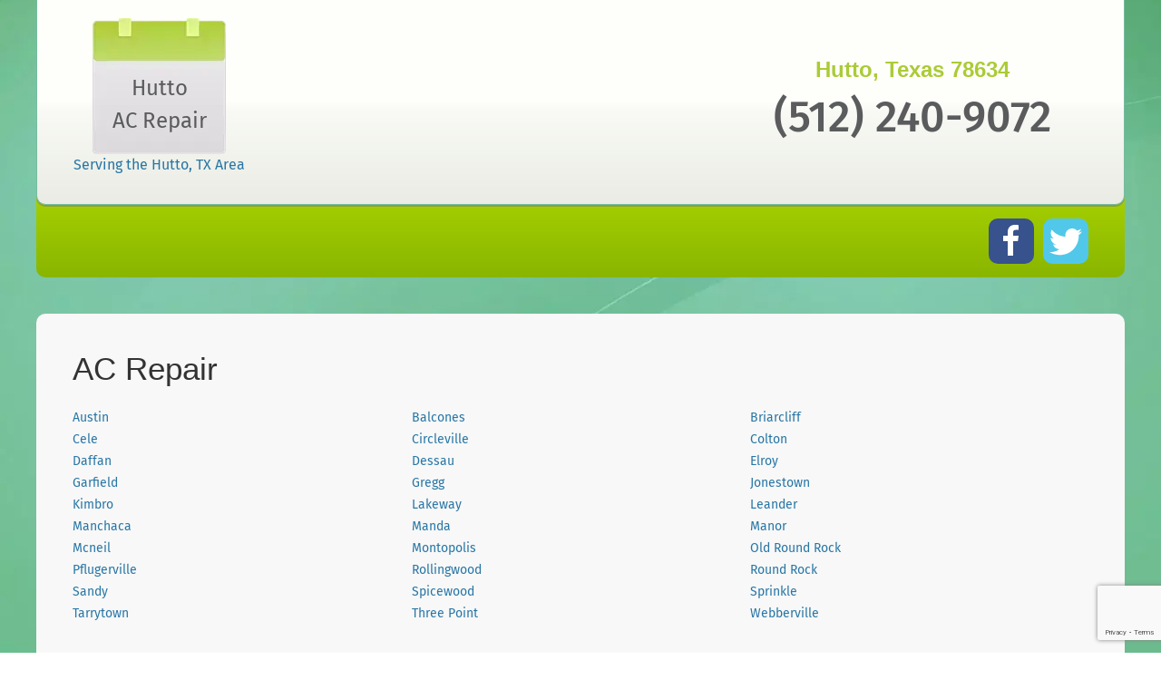

--- FILE ---
content_type: text/html; charset=utf-8
request_url: https://www.acrepairhutto.com/ac-repair
body_size: 5465
content:
<!DOCTYPE html><html lang=en-US><head><meta charset=utf-8 /><base href=https://www.acrepairhutto.com/ac-repair /><meta name=description content="Quality, affordable, fast AC repair in Hutto, TX. Call us at 512-240-9072 to schedule an appointment."/><title>AC Repair in Hutto, TX | Broken Air Conditioner | AC Went Out in Hutto, TX</title><link href=/favicon.ico rel="shortcut icon" type=image/vnd.microsoft.icon /><meta name=viewport content="width=device-width, initial-scale=1.0, maximum-scale=3.0, user-scalable=yes"/><meta name=HandheldFriendly content=true /><meta name=apple-mobile-web-app-capable content=YES /><link rel=apple-touch-icon sizes=180x180 href=/apple-touch-icon.png><link rel=icon type=image/png sizes=32x32 href=/favicon-32x32.png><link rel=icon type=image/png sizes=192x192 href=/android-chrome-192x192.png><link rel=icon type=image/png sizes=16x16 href=/favicon-16x16.png><link rel="shortcut icon" type=image/vnd.microsoft.icon href=/favicon.ico><link rel=manifest href=/site.webmanifest><link rel=mask-icon href=/safari-pinned-tab.svg color=#ffffff><meta name=msapplication-TileImage content=/mstile-144x144.png><meta name=msapplication-TileColor content=#ffffff><meta name=theme-color content=#ffffff><link rel=preconnect href=https://fonts.gstatic.com><link rel=preconnect href=https://www.googletagmanager.com><link rel=preconnect href=https://www.gstatic.com><link rel=preconnect href=https://www.google-analytics.com><style>@font-face{font-family:"Fira Sans";font-style:normal;font-weight:400;font-display:swap;src:local("Fira Sans Regular"),local("FiraSans-Regular"),url("https://fonts.gstatic.com/s/firasans/v9/va9E4kDNxMZdWfMOD5Vvl4jL.woff2") format("woff2");unicode-range:U+0000-00FF,U+0131,U+0152-0153,U+02BB-02BC,U+02C6,U+02DA,U+02DC,U+2000-206F,U+2074,U+20AC,U+2122,U+2191,U+2193,U+2212,U+2215,U+FEFF,U+FFFD}@font-face{font-family:"Fira Sans";font-style:normal;font-weight:500;font-display:swap;src:local("Fira Sans Medium"),local("FiraSans-Medium"),url("https://fonts.gstatic.com/s/firasans/v9/va9B4kDNxMZdWfMOD5VnZKveRhf6.woff2") format("woff2");unicode-range:U+0000-00FF,U+0131,U+0152-0153,U+02BB-02BC,U+02C6,U+02DA,U+02DC,U+2000-206F,U+2074,U+20AC,U+2122,U+2191,U+2193,U+2212,U+2215,U+FEFF,U+FFFD}@font-face{font-family:"Fira Sans";font-style:normal;font-weight:700;font-display:swap;src:local("Fira Sans Bold"),local("FiraSans-Bold"),url("https://fonts.gstatic.com/s/firasans/v9/va9B4kDNxMZdWfMOD5VnLK3eRhf6.woff2") format("woff2");unicode-range:U+0000-00FF,U+0131,U+0152-0153,U+02BB-02BC,U+02C6,U+02DA,U+02DC,U+2000-206F,U+2074,U+20AC,U+2122,U+2191,U+2193,U+2212,U+2215,U+FEFF,U+FFFD}#cities{padding:0}#geodirectory ul{list-style:none;clear:both;padding-bottom:40px;overflow:hidden}#geodirectory ul li{line-height:150%;width:32%;margin-right:1%;font-size:14px;display:inline-block}html{font-family:-apple-system,BlinkMacSystemFont,"Segoe UI",Roboto,"Helvetica Neue",Arial,"Noto Sans",sans-serif,"Apple Color Emoji","Segoe UI Emoji","Segoe UI Symbol","Noto Color Emoji";font-size:16px;font-weight:normal;line-height:1.5;-webkit-text-size-adjust:100%;background:#fff;color:#666}body{margin:0}a{color:#1e87f0;text-decoration:none;cursor:pointer}em{color:#f0506e}iframe,img,svg{vertical-align:middle}img{max-width:100%;height:auto;box-sizing:border-box}iframe{border:0}p,ul,ol{margin:0 0 20px 0}*+p,*+ul,*+ol{margin-top:20px}h1,h2,h3{margin:0 0 20px 0;font-family:-apple-system,BlinkMacSystemFont,"Segoe UI",Roboto,"Helvetica Neue",Arial,"Noto Sans",sans-serif,"Apple Color Emoji","Segoe UI Emoji","Segoe UI Symbol","Noto Color Emoji";font-weight:normal;color:#333;text-transform:none}*+h1,*+h2,*+h3{margin-top:40px}h1{font-size:2.23125rem;line-height:1.2}h2{font-size:1.7rem;line-height:1.3}h3{font-size:1.5rem;line-height:1.4}@media (min-width:960px){h1{font-size:2.625rem}h2{font-size:2rem}}ul,ol{padding-left:30px}.uk-button{margin:0;border:none;overflow:visible;font:inherit;color:inherit;text-transform:none;display:inline-block;box-sizing:border-box;padding:0 30px;vertical-align:middle;font-size:16px;line-height:40px;text-align:center;text-decoration:none}.uk-button:not(:disabled){cursor:pointer}.uk-button::-moz-focus-inner{border:0;padding:0}.uk-button:hover{text-decoration:none}.uk-button:focus{outline:none}.uk-button-default{background-color:#f8f8f8;color:#333}.uk-button-default:hover,.uk-button-default:focus{background-color:#ebebeb;color:#333}.uk-button-default:active,.uk-button-default.uk-active{background-color:#dfdfdf;color:#333}.uk-button-default:disabled,.uk-button-primary:disabled,.uk-button-secondary:disabled,.uk-button-danger:disabled{background-color:#f8f8f8;color:#999}.uk-card{position:relative;box-sizing:border-box}.uk-card-default{background:#f8f8f8;color:#666}.uk-container{box-sizing:content-box;max-width:1200px;margin-left:auto;margin-right:auto;padding-left:15px;padding-right:15px}@media (min-width:640px){.uk-container{padding-left:30px;padding-right:30px}}@media (min-width:960px){.uk-container{padding-left:40px;padding-right:40px}}.uk-container::before,.uk-container::after{content:"";display:table}.uk-container::after{clear:both}.uk-container>:last-child{margin-bottom:0}.uk-flex{display:flex}.uk-flex::before,.uk-flex::after,.uk-flex-inline::before,.uk-flex-inline::after{display:none}.uk-flex-center{justify-content:center}.uk-flex-right{justify-content:flex-end}@media (min-width:640px){.uk-flex-right\@s{justify-content:flex-end}}.uk-flex-middle{align-items:center}.uk-grid{display:flex;flex-wrap:wrap;margin:0;padding:0;list-style:none}.uk-grid>*{margin:0}.uk-grid>*>:last-child{margin-bottom:0}.uk-grid{margin-left:-30px}.uk-grid>*{padding-left:30px}@media (min-width:1200px){.uk-grid{margin-left:-40px}.uk-grid>*{padding-left:40px}}.uk-grid-collapse{margin-left:0}.uk-grid-collapse>*{padding-left:0}.uk-margin-small-left{margin-left:10px !important}.uk-margin-medium-top{margin-top:40px !important}.uk-padding{padding:30px}@media (min-width:1200px){.uk-padding{padding:40px}}.uk-padding-small{padding:15px}[class*='uk-position-center']{position:absolute !important}.uk-position-center{top:50%;left:50%;transform:translate(-50%,-50%);width:max-content;max-width:100%;box-sizing:border-box}.uk-position-fixed{position:fixed !important}.uk-text-large{font-size:1.5rem;line-height:1.5}.uk-text-center{text-align:center !important}[class*='uk-inline']{display:inline-block;position:relative;max-width:100%;vertical-align:middle;-webkit-backface-visibility:hidden}[class*='uk-width']{box-sizing:border-box;width:100%;max-width:100%}@media (min-width:640px){.uk-width-auto\@s{width:auto}.uk-width-expand\@s{flex:1;min-width:1px}}html{font-family:"Fira Sans";min-height:100vh}#header{background:#fefffb;background:-moz-linear-gradient(top,#fefffb 0%,#fefffb 50%,#f9faf5 54%,#eaece5 98%);background:-webkit-linear-gradient(top,#fefffb 0%,#fefffb 50%,#f9faf5 54%,#eaece5 98%);background:linear-gradient(to bottom,#fefffb 0%,#fefffb 50%,#f9faf5 54%,#eaece5 98%);filter:progid:DXImageTransform.Microsoft.gradient(startColorstr="#fefffb",endColorstr="#eaece5",GradientType=0);border-radius:0 0 10px 10px;border:.5px solid #76bba2;border-top:0;box-shadow:0 2px 0px rgba(113,113,113,.49);padding:20px 40px;z-index:100;position:relative}@media (max-width:320px){#header{padding:20px}}#header .uk-text-large{color:#5a5b5d}a{color:#2876a5;transition:.2s all}#header h3{color:#abcb36;font-weight:700;margin-bottom:0}.uk-text-largest{color:#5a5b5d;font-size:3em;font-weight:500}.social{background:#a5d000;background:-moz-linear-gradient(top,#a5d000 0%,#89b500 100%);background:-webkit-linear-gradient(top,#a5d000 0%,#89b500 100%);background:linear-gradient(to bottom,#a5d000 0%,#89b500 100%);filter:progid:DXImageTransform.Microsoft.gradient( startColorstr='#a5d000',endColorstr='#89b500',GradientType=0 );padding:25px 40px 15px;margin-top:-10px;z-index:200;border-radius:0 0 10px 10px;min-height:50px}.uk-card-default{border-radius:10px}h1{font-size:2.2em;font-weight:500}em{color:#3391c8}footer{color:white}button{cursor:pointer}.uk-card{overflow:hidden}.uk-button-primary{background-color:#0c6bca}.uk-position-fixed{position:fixed;z-index:-1}.uk-height-1-1{height:100%}.uk-object-position-center{object-position:center}.uk-object-fit-cover{object-fit:cover}</style> <script>function onUserInteract(callback){window.addEventListener('load',function(){if(window.pageYOffset!==0){callback()}});window.addEventListener('scroll',function(){callback()});document.addEventListener('DOMContentLoaded',function(){let b=document.getElementsByTagName('body')[0];b.addEventListener('mouseenter',function(){callback()});});}</script><link rel=preload href=/media/plg_jchoptimize/assets/gz/e684e057e98d7c845656c6b8f0a6d460.css as=style onload="this.onload=null;this.rel='stylesheet'"/><noscript><link rel=stylesheet href=/media/plg_jchoptimize/assets/gz/e684e057e98d7c845656c6b8f0a6d460.css /></noscript><script>(function(w){"use strict";if(!w.loadCSS){w.loadCSS=function(){};}
var rp=loadCSS.relpreload={};rp.support=(function(){var ret;try{ret=w.document.createElement("link").relList.supports("preload");}catch(e){ret=false;}
return function(){return ret;};})();rp.bindMediaToggle=function(link){var finalMedia=link.media||"all";function enableStylesheet(){if(link.addEventListener){link.removeEventListener("load",enableStylesheet);}else if(link.attachEvent){link.detachEvent("onload",enableStylesheet);}
link.setAttribute("onload",null);link.media=finalMedia;}
if(link.addEventListener){link.addEventListener("load",enableStylesheet);}else if(link.attachEvent){link.attachEvent("onload",enableStylesheet);}
setTimeout(function(){link.rel="stylesheet";link.media="only x";});setTimeout(enableStylesheet,3000);};rp.poly=function(){if(rp.support()){return;}
var links=w.document.getElementsByTagName("link");for(var i=0;i<links.length;i++){var link=links[i];if(link.rel==="preload"&&link.getAttribute("as")==="style"&&!link.getAttribute("data-loadcss")){link.setAttribute("data-loadcss",true);rp.bindMediaToggle(link);}}};if(!rp.support()){rp.poly();var run=w.setInterval(rp.poly,500);if(w.addEventListener){w.addEventListener("load",function(){rp.poly();w.clearInterval(run);});}else if(w.attachEvent){w.attachEvent("onload",function(){rp.poly();w.clearInterval(run);});}}
if(typeof exports!=="undefined"){exports.loadCSS=loadCSS;}
else{w.loadCSS=loadCSS;}}(typeof global!=="undefined"?global:this));</script><script>let loaded=false;onUserInteract(function(){var css_urls=["\/media\/plg_jchoptimize\/assets\/gz\/e684e057e98d7c845656c6b8f0a6d460.css"];if(!loaded){css_urls.forEach(function(url,index){let l=document.createElement('link');l.rel='stylesheet';l.href=url;let h=document.getElementsByTagName('head')[0];h.append(l);});loaded=true;}});</script><noscript><link rel=stylesheet href=/media/plg_jchoptimize/assets/gz/e684e057e98d7c845656c6b8f0a6d460.css /></noscript><script>onUserInteract(function(){let sections=document.getElementsByClassName('jch-reduced-dom-container');if(sections.length>0){for(let section of sections){let replaceObject={'<!--[start reduce dom]':'','[end reduce dom]-->':'','--//>':'-->'};let html=section.innerHTML.replace(/<!--\[start reduce dom\]|\[end reduce dom\]-->|--\/\/>/g,function(matched){return replaceObject[matched];});section.outerHTML=html;}
dispatchEvent(new Event('load'));}});</script><noscript><style>img.jch-lazyload,iframe.jch-lazyload{display:none}</style> </noscript> </head><body><div> <picture> <source srcset=/images/bg-xl.webp type=image/webp media="(min-width: 1331px)"> <source srcset=/images/bg-xl.jpg type=image/jpeg media="(min-width: 1331px)"> <source srcset=/images/bg-lg.webp type=image/webp media="(min-width: 1031px) and (max-width: 1330px)"> <source srcset=/images/bg-lg.jpg type=image/jpeg media="(min-width: 1031px) and (max-width: 1330px)"> <source srcset=/images/bg-md.webp type=image/webp media="(min-width: 769px) and (max-width: 1030px)"> <source srcset=/images/bg-md.jpg type=image/jpeg media="(min-width: 769px) and (max-width: 1030px)"> <source srcset=/images/bg-sm.webp type=image/webp media="(min-width: 651px) and (max-width: 768px)"> <source srcset=/images/bg-sm.jpg type=image/jpeg media="(min-width: 651px) and (max-width: 768px)"> <source srcset=/images/bg-xs.webp type=image/webp media="(max-width: 650px)"> <source srcset=/images/bg-xs.jpg type=image/jpeg media="(max-width: 650px)"> <img src=/images/bg-xl.jpg alt="background image" width=2000 height=1000 class="uk-width-1-1 uk-height-1-1 uk-position-fixed uk-object-fit-cover uk-object-position-center"> </picture> </div><noscript><iframe src="https://www.googletagmanager.com/ns.html?id=GTM-KWBKXCG" height=0 width=0 style=display:none;visibility:hidden></iframe></noscript><header><div><div><div><div class=uk-container><div id=header class=uk-padding><div data-uk-grid class="uk-grid uk-grid-collapse uk-text-center"><div class=uk-width-auto@s> <a href=/><div class=uk-inline> <picture> <source srcset="[data-uri] 1w" data-srcset=/images/same-day-ac-repair.webp type=image/webp> <source srcset="[data-uri] 1w" data-srcset=/images/same-day-ac-repair.png type=image/png> <img class=jch-lazyload src="[data-uri]" data-src=/images/same-day-ac-repair.png alt="Same Day AC Repair" width=147 height=150> </picture><div class="uk-position-center uk-padding-small uk-text-center"><div class="uk-text-large uk-margin-medium-top uk-text-large">Hutto<br>AC Repair</div></div></div><div class=uk-text-center>Serving the Hutto, TX Area</div></a> </div><div class="uk-width-expand@s uk-flex uk-flex-middle uk-flex-right@s uk-flex-center uk-text-center uk-padding"><div><h3 class=uk-text-medium>Hutto, Texas 78634</h3> <a href=tel:+15122409072 class=uk-text-largest>(512) 240-9072</a> </div></div></div></div></div><div class=uk-container><div class="social uk-flex uk-flex-right"> <a href=https://www.facebook.com/ target=_blank rel="nofollow noopener noreferrer" data-uk-icon=icon:facebook;ratio:2 title="Follow us on Facebook"></a> <a href=https://twitter.com/ target=_blank rel="nofollow noopener noreferrer" data-uk-icon=icon:twitter;ratio:2 class=uk-margin-small-left title="Follow us on Twitter"></a> </div></div></div></div></div></header><section id=main><article><div id=system-message-container> </div><div class="uk-container uk-margin-medium-top"><div class="uk-card uk-card-default uk-padding"><div id=geodirectory><h1>AC Repair</h1><ul id=cities> <li> <a href=/ac-repair/tx/austin title="
                Ac Repair in Austin"> Austin </a> </li> <li> <a href=/ac-repair/tx/balcones title="
                Ac Repair in Balcones"> Balcones </a> </li> <li> <a href=/ac-repair/tx/briarcliff title="
                Ac Repair in Briarcliff"> Briarcliff </a> </li> <li> <a href=/ac-repair/tx/cele title="
                Ac Repair in Cele"> Cele </a> </li> <li> <a href=/ac-repair/tx/circleville title="
                Ac Repair in Circleville"> Circleville </a> </li> <li> <a href=/ac-repair/tx/colton title="
                Ac Repair in Colton"> Colton </a> </li> <li> <a href=/ac-repair/tx/daffan title="
                Ac Repair in Daffan"> Daffan </a> </li> <li> <a href=/ac-repair/tx/dessau title="
                Ac Repair in Dessau"> Dessau </a> </li> <li> <a href=/ac-repair/tx/elroy title="
                Ac Repair in Elroy"> Elroy </a> </li> <li> <a href=/ac-repair/tx/garfield title="
                Ac Repair in Garfield"> Garfield </a> </li> <li> <a href=/ac-repair/tx/gregg title="
                Ac Repair in Gregg"> Gregg </a> </li> <li> <a href=/ac-repair/tx/jonestown title="
                Ac Repair in Jonestown"> Jonestown </a> </li> <li> <a href=/ac-repair/tx/kimbro title="
                Ac Repair in Kimbro"> Kimbro </a> </li> <li> <a href=/ac-repair/tx/lakeway title="
                Ac Repair in Lakeway"> Lakeway </a> </li> <li> <a href=/ac-repair/tx/leander title="
                Ac Repair in Leander"> Leander </a> </li> <li> <a href=/ac-repair/tx/manchaca title="
                Ac Repair in Manchaca"> Manchaca </a> </li> <li> <a href=/ac-repair/tx/manda title="
                Ac Repair in Manda"> Manda </a> </li> <li> <a href=/ac-repair/tx/manor title="
                Ac Repair in Manor"> Manor </a> </li> <li> <a href=/ac-repair/tx/mcneil title="
                Ac Repair in Mcneil"> Mcneil </a> </li> <li> <a href=/ac-repair/tx/montopolis title="
                Ac Repair in Montopolis"> Montopolis </a> </li> <li> <a href=/ac-repair/tx/old-round-rock title="
                Ac Repair in Old Round Rock"> Old Round Rock </a> </li> <li> <a href=/ac-repair/tx/pflugerville title="
                Ac Repair in Pflugerville"> Pflugerville </a> </li> <li> <a href=/ac-repair/tx/rollingwood title="
                Ac Repair in Rollingwood"> Rollingwood </a> </li> <li> <a href=/ac-repair/tx/round-rock title="
                Ac Repair in Round Rock"> Round Rock </a> </li> <li> <a href=/ac-repair/tx/sandy title="
                Ac Repair in Sandy"> Sandy </a> </li> <li> <a href=/ac-repair/tx/spicewood title="
                Ac Repair in Spicewood"> Spicewood </a> </li> <li> <a href=/ac-repair/tx/sprinkle title="
                Ac Repair in Sprinkle"> Sprinkle </a> </li> <li> <a href=/ac-repair/tx/tarrytown title="
                Ac Repair in Tarrytown"> Tarrytown </a> </li> <li> <a href=/ac-repair/tx/three-point title="
                Ac Repair in Three Point"> Three Point </a> </li> <li> <a href=/ac-repair/tx/webberville title="
                Ac Repair in Webberville"> Webberville </a> </li> </ul> </div><div class=pagination><p class=counter> </p> </div> </div> </div> </article> </section><footer><div><div class="uk-container uk-text-center uk-padding"><p><a href=/>AC Repair Hutto TX</a> | Hutto, TX 78634 | <a href=tel:+15122409072>(512) 240-9072</a></p><p>Copyright &copy; 2021 AC Repair Hutto TX. All Rights Reserved. | <a href=/privacy>Terms of Service and Privacy Policy</a> | <a href=/sitemap>Sitemap</a></p><p><a href=/ac-repair class="uk-button uk-button-default">AC Repair</a></p><div class=uk-text-center><a href=/ data-uk-totop data-uk-scroll title="Scroll to top" class="uk-button uk-button-default"></a></div></div></div></footer> <script src=/media/plg_jchoptimize/assets/gz/88286ba6ffca5c3342b627ea6764c9bb.js></script> <script src="https://www.google.com/recaptcha/api.js?render=6LdAw6gUAAAAABZW5ixel_mLWgxTWowAx6J4QeYP"></script> <script>jQuery(function($){initTooltips();$("body").on("subform-row-add",initTooltips);function initTooltips(event,container){container=container||document;$(container).find(".hasTooltip").tooltip({"html":true,"container":"body"});}});grecaptcha.ready(function(){grecaptcha.execute("6LdAw6gUAAAAABZW5ixel_mLWgxTWowAx6J4QeYP",{action:'homepage'});});</script> <script src=/media/plg_jchoptimize/assets/gz/5769b2d3180eff3952561d129848dc6d.js defer></script> <script defer src="https://static.cloudflareinsights.com/beacon.min.js/vcd15cbe7772f49c399c6a5babf22c1241717689176015" integrity="sha512-ZpsOmlRQV6y907TI0dKBHq9Md29nnaEIPlkf84rnaERnq6zvWvPUqr2ft8M1aS28oN72PdrCzSjY4U6VaAw1EQ==" data-cf-beacon='{"version":"2024.11.0","token":"9afad27017cf484da22c3a6e5b643c96","r":1,"server_timing":{"name":{"cfCacheStatus":true,"cfEdge":true,"cfExtPri":true,"cfL4":true,"cfOrigin":true,"cfSpeedBrain":true},"location_startswith":null}}' crossorigin="anonymous"></script>
</body> </html>

--- FILE ---
content_type: text/html; charset=utf-8
request_url: https://www.google.com/recaptcha/api2/anchor?ar=1&k=6LdAw6gUAAAAABZW5ixel_mLWgxTWowAx6J4QeYP&co=aHR0cHM6Ly93d3cuYWNyZXBhaXJodXR0by5jb206NDQz&hl=en&v=N67nZn4AqZkNcbeMu4prBgzg&size=invisible&anchor-ms=20000&execute-ms=30000&cb=rcs0qhin890
body_size: 48975
content:
<!DOCTYPE HTML><html dir="ltr" lang="en"><head><meta http-equiv="Content-Type" content="text/html; charset=UTF-8">
<meta http-equiv="X-UA-Compatible" content="IE=edge">
<title>reCAPTCHA</title>
<style type="text/css">
/* cyrillic-ext */
@font-face {
  font-family: 'Roboto';
  font-style: normal;
  font-weight: 400;
  font-stretch: 100%;
  src: url(//fonts.gstatic.com/s/roboto/v48/KFO7CnqEu92Fr1ME7kSn66aGLdTylUAMa3GUBHMdazTgWw.woff2) format('woff2');
  unicode-range: U+0460-052F, U+1C80-1C8A, U+20B4, U+2DE0-2DFF, U+A640-A69F, U+FE2E-FE2F;
}
/* cyrillic */
@font-face {
  font-family: 'Roboto';
  font-style: normal;
  font-weight: 400;
  font-stretch: 100%;
  src: url(//fonts.gstatic.com/s/roboto/v48/KFO7CnqEu92Fr1ME7kSn66aGLdTylUAMa3iUBHMdazTgWw.woff2) format('woff2');
  unicode-range: U+0301, U+0400-045F, U+0490-0491, U+04B0-04B1, U+2116;
}
/* greek-ext */
@font-face {
  font-family: 'Roboto';
  font-style: normal;
  font-weight: 400;
  font-stretch: 100%;
  src: url(//fonts.gstatic.com/s/roboto/v48/KFO7CnqEu92Fr1ME7kSn66aGLdTylUAMa3CUBHMdazTgWw.woff2) format('woff2');
  unicode-range: U+1F00-1FFF;
}
/* greek */
@font-face {
  font-family: 'Roboto';
  font-style: normal;
  font-weight: 400;
  font-stretch: 100%;
  src: url(//fonts.gstatic.com/s/roboto/v48/KFO7CnqEu92Fr1ME7kSn66aGLdTylUAMa3-UBHMdazTgWw.woff2) format('woff2');
  unicode-range: U+0370-0377, U+037A-037F, U+0384-038A, U+038C, U+038E-03A1, U+03A3-03FF;
}
/* math */
@font-face {
  font-family: 'Roboto';
  font-style: normal;
  font-weight: 400;
  font-stretch: 100%;
  src: url(//fonts.gstatic.com/s/roboto/v48/KFO7CnqEu92Fr1ME7kSn66aGLdTylUAMawCUBHMdazTgWw.woff2) format('woff2');
  unicode-range: U+0302-0303, U+0305, U+0307-0308, U+0310, U+0312, U+0315, U+031A, U+0326-0327, U+032C, U+032F-0330, U+0332-0333, U+0338, U+033A, U+0346, U+034D, U+0391-03A1, U+03A3-03A9, U+03B1-03C9, U+03D1, U+03D5-03D6, U+03F0-03F1, U+03F4-03F5, U+2016-2017, U+2034-2038, U+203C, U+2040, U+2043, U+2047, U+2050, U+2057, U+205F, U+2070-2071, U+2074-208E, U+2090-209C, U+20D0-20DC, U+20E1, U+20E5-20EF, U+2100-2112, U+2114-2115, U+2117-2121, U+2123-214F, U+2190, U+2192, U+2194-21AE, U+21B0-21E5, U+21F1-21F2, U+21F4-2211, U+2213-2214, U+2216-22FF, U+2308-230B, U+2310, U+2319, U+231C-2321, U+2336-237A, U+237C, U+2395, U+239B-23B7, U+23D0, U+23DC-23E1, U+2474-2475, U+25AF, U+25B3, U+25B7, U+25BD, U+25C1, U+25CA, U+25CC, U+25FB, U+266D-266F, U+27C0-27FF, U+2900-2AFF, U+2B0E-2B11, U+2B30-2B4C, U+2BFE, U+3030, U+FF5B, U+FF5D, U+1D400-1D7FF, U+1EE00-1EEFF;
}
/* symbols */
@font-face {
  font-family: 'Roboto';
  font-style: normal;
  font-weight: 400;
  font-stretch: 100%;
  src: url(//fonts.gstatic.com/s/roboto/v48/KFO7CnqEu92Fr1ME7kSn66aGLdTylUAMaxKUBHMdazTgWw.woff2) format('woff2');
  unicode-range: U+0001-000C, U+000E-001F, U+007F-009F, U+20DD-20E0, U+20E2-20E4, U+2150-218F, U+2190, U+2192, U+2194-2199, U+21AF, U+21E6-21F0, U+21F3, U+2218-2219, U+2299, U+22C4-22C6, U+2300-243F, U+2440-244A, U+2460-24FF, U+25A0-27BF, U+2800-28FF, U+2921-2922, U+2981, U+29BF, U+29EB, U+2B00-2BFF, U+4DC0-4DFF, U+FFF9-FFFB, U+10140-1018E, U+10190-1019C, U+101A0, U+101D0-101FD, U+102E0-102FB, U+10E60-10E7E, U+1D2C0-1D2D3, U+1D2E0-1D37F, U+1F000-1F0FF, U+1F100-1F1AD, U+1F1E6-1F1FF, U+1F30D-1F30F, U+1F315, U+1F31C, U+1F31E, U+1F320-1F32C, U+1F336, U+1F378, U+1F37D, U+1F382, U+1F393-1F39F, U+1F3A7-1F3A8, U+1F3AC-1F3AF, U+1F3C2, U+1F3C4-1F3C6, U+1F3CA-1F3CE, U+1F3D4-1F3E0, U+1F3ED, U+1F3F1-1F3F3, U+1F3F5-1F3F7, U+1F408, U+1F415, U+1F41F, U+1F426, U+1F43F, U+1F441-1F442, U+1F444, U+1F446-1F449, U+1F44C-1F44E, U+1F453, U+1F46A, U+1F47D, U+1F4A3, U+1F4B0, U+1F4B3, U+1F4B9, U+1F4BB, U+1F4BF, U+1F4C8-1F4CB, U+1F4D6, U+1F4DA, U+1F4DF, U+1F4E3-1F4E6, U+1F4EA-1F4ED, U+1F4F7, U+1F4F9-1F4FB, U+1F4FD-1F4FE, U+1F503, U+1F507-1F50B, U+1F50D, U+1F512-1F513, U+1F53E-1F54A, U+1F54F-1F5FA, U+1F610, U+1F650-1F67F, U+1F687, U+1F68D, U+1F691, U+1F694, U+1F698, U+1F6AD, U+1F6B2, U+1F6B9-1F6BA, U+1F6BC, U+1F6C6-1F6CF, U+1F6D3-1F6D7, U+1F6E0-1F6EA, U+1F6F0-1F6F3, U+1F6F7-1F6FC, U+1F700-1F7FF, U+1F800-1F80B, U+1F810-1F847, U+1F850-1F859, U+1F860-1F887, U+1F890-1F8AD, U+1F8B0-1F8BB, U+1F8C0-1F8C1, U+1F900-1F90B, U+1F93B, U+1F946, U+1F984, U+1F996, U+1F9E9, U+1FA00-1FA6F, U+1FA70-1FA7C, U+1FA80-1FA89, U+1FA8F-1FAC6, U+1FACE-1FADC, U+1FADF-1FAE9, U+1FAF0-1FAF8, U+1FB00-1FBFF;
}
/* vietnamese */
@font-face {
  font-family: 'Roboto';
  font-style: normal;
  font-weight: 400;
  font-stretch: 100%;
  src: url(//fonts.gstatic.com/s/roboto/v48/KFO7CnqEu92Fr1ME7kSn66aGLdTylUAMa3OUBHMdazTgWw.woff2) format('woff2');
  unicode-range: U+0102-0103, U+0110-0111, U+0128-0129, U+0168-0169, U+01A0-01A1, U+01AF-01B0, U+0300-0301, U+0303-0304, U+0308-0309, U+0323, U+0329, U+1EA0-1EF9, U+20AB;
}
/* latin-ext */
@font-face {
  font-family: 'Roboto';
  font-style: normal;
  font-weight: 400;
  font-stretch: 100%;
  src: url(//fonts.gstatic.com/s/roboto/v48/KFO7CnqEu92Fr1ME7kSn66aGLdTylUAMa3KUBHMdazTgWw.woff2) format('woff2');
  unicode-range: U+0100-02BA, U+02BD-02C5, U+02C7-02CC, U+02CE-02D7, U+02DD-02FF, U+0304, U+0308, U+0329, U+1D00-1DBF, U+1E00-1E9F, U+1EF2-1EFF, U+2020, U+20A0-20AB, U+20AD-20C0, U+2113, U+2C60-2C7F, U+A720-A7FF;
}
/* latin */
@font-face {
  font-family: 'Roboto';
  font-style: normal;
  font-weight: 400;
  font-stretch: 100%;
  src: url(//fonts.gstatic.com/s/roboto/v48/KFO7CnqEu92Fr1ME7kSn66aGLdTylUAMa3yUBHMdazQ.woff2) format('woff2');
  unicode-range: U+0000-00FF, U+0131, U+0152-0153, U+02BB-02BC, U+02C6, U+02DA, U+02DC, U+0304, U+0308, U+0329, U+2000-206F, U+20AC, U+2122, U+2191, U+2193, U+2212, U+2215, U+FEFF, U+FFFD;
}
/* cyrillic-ext */
@font-face {
  font-family: 'Roboto';
  font-style: normal;
  font-weight: 500;
  font-stretch: 100%;
  src: url(//fonts.gstatic.com/s/roboto/v48/KFO7CnqEu92Fr1ME7kSn66aGLdTylUAMa3GUBHMdazTgWw.woff2) format('woff2');
  unicode-range: U+0460-052F, U+1C80-1C8A, U+20B4, U+2DE0-2DFF, U+A640-A69F, U+FE2E-FE2F;
}
/* cyrillic */
@font-face {
  font-family: 'Roboto';
  font-style: normal;
  font-weight: 500;
  font-stretch: 100%;
  src: url(//fonts.gstatic.com/s/roboto/v48/KFO7CnqEu92Fr1ME7kSn66aGLdTylUAMa3iUBHMdazTgWw.woff2) format('woff2');
  unicode-range: U+0301, U+0400-045F, U+0490-0491, U+04B0-04B1, U+2116;
}
/* greek-ext */
@font-face {
  font-family: 'Roboto';
  font-style: normal;
  font-weight: 500;
  font-stretch: 100%;
  src: url(//fonts.gstatic.com/s/roboto/v48/KFO7CnqEu92Fr1ME7kSn66aGLdTylUAMa3CUBHMdazTgWw.woff2) format('woff2');
  unicode-range: U+1F00-1FFF;
}
/* greek */
@font-face {
  font-family: 'Roboto';
  font-style: normal;
  font-weight: 500;
  font-stretch: 100%;
  src: url(//fonts.gstatic.com/s/roboto/v48/KFO7CnqEu92Fr1ME7kSn66aGLdTylUAMa3-UBHMdazTgWw.woff2) format('woff2');
  unicode-range: U+0370-0377, U+037A-037F, U+0384-038A, U+038C, U+038E-03A1, U+03A3-03FF;
}
/* math */
@font-face {
  font-family: 'Roboto';
  font-style: normal;
  font-weight: 500;
  font-stretch: 100%;
  src: url(//fonts.gstatic.com/s/roboto/v48/KFO7CnqEu92Fr1ME7kSn66aGLdTylUAMawCUBHMdazTgWw.woff2) format('woff2');
  unicode-range: U+0302-0303, U+0305, U+0307-0308, U+0310, U+0312, U+0315, U+031A, U+0326-0327, U+032C, U+032F-0330, U+0332-0333, U+0338, U+033A, U+0346, U+034D, U+0391-03A1, U+03A3-03A9, U+03B1-03C9, U+03D1, U+03D5-03D6, U+03F0-03F1, U+03F4-03F5, U+2016-2017, U+2034-2038, U+203C, U+2040, U+2043, U+2047, U+2050, U+2057, U+205F, U+2070-2071, U+2074-208E, U+2090-209C, U+20D0-20DC, U+20E1, U+20E5-20EF, U+2100-2112, U+2114-2115, U+2117-2121, U+2123-214F, U+2190, U+2192, U+2194-21AE, U+21B0-21E5, U+21F1-21F2, U+21F4-2211, U+2213-2214, U+2216-22FF, U+2308-230B, U+2310, U+2319, U+231C-2321, U+2336-237A, U+237C, U+2395, U+239B-23B7, U+23D0, U+23DC-23E1, U+2474-2475, U+25AF, U+25B3, U+25B7, U+25BD, U+25C1, U+25CA, U+25CC, U+25FB, U+266D-266F, U+27C0-27FF, U+2900-2AFF, U+2B0E-2B11, U+2B30-2B4C, U+2BFE, U+3030, U+FF5B, U+FF5D, U+1D400-1D7FF, U+1EE00-1EEFF;
}
/* symbols */
@font-face {
  font-family: 'Roboto';
  font-style: normal;
  font-weight: 500;
  font-stretch: 100%;
  src: url(//fonts.gstatic.com/s/roboto/v48/KFO7CnqEu92Fr1ME7kSn66aGLdTylUAMaxKUBHMdazTgWw.woff2) format('woff2');
  unicode-range: U+0001-000C, U+000E-001F, U+007F-009F, U+20DD-20E0, U+20E2-20E4, U+2150-218F, U+2190, U+2192, U+2194-2199, U+21AF, U+21E6-21F0, U+21F3, U+2218-2219, U+2299, U+22C4-22C6, U+2300-243F, U+2440-244A, U+2460-24FF, U+25A0-27BF, U+2800-28FF, U+2921-2922, U+2981, U+29BF, U+29EB, U+2B00-2BFF, U+4DC0-4DFF, U+FFF9-FFFB, U+10140-1018E, U+10190-1019C, U+101A0, U+101D0-101FD, U+102E0-102FB, U+10E60-10E7E, U+1D2C0-1D2D3, U+1D2E0-1D37F, U+1F000-1F0FF, U+1F100-1F1AD, U+1F1E6-1F1FF, U+1F30D-1F30F, U+1F315, U+1F31C, U+1F31E, U+1F320-1F32C, U+1F336, U+1F378, U+1F37D, U+1F382, U+1F393-1F39F, U+1F3A7-1F3A8, U+1F3AC-1F3AF, U+1F3C2, U+1F3C4-1F3C6, U+1F3CA-1F3CE, U+1F3D4-1F3E0, U+1F3ED, U+1F3F1-1F3F3, U+1F3F5-1F3F7, U+1F408, U+1F415, U+1F41F, U+1F426, U+1F43F, U+1F441-1F442, U+1F444, U+1F446-1F449, U+1F44C-1F44E, U+1F453, U+1F46A, U+1F47D, U+1F4A3, U+1F4B0, U+1F4B3, U+1F4B9, U+1F4BB, U+1F4BF, U+1F4C8-1F4CB, U+1F4D6, U+1F4DA, U+1F4DF, U+1F4E3-1F4E6, U+1F4EA-1F4ED, U+1F4F7, U+1F4F9-1F4FB, U+1F4FD-1F4FE, U+1F503, U+1F507-1F50B, U+1F50D, U+1F512-1F513, U+1F53E-1F54A, U+1F54F-1F5FA, U+1F610, U+1F650-1F67F, U+1F687, U+1F68D, U+1F691, U+1F694, U+1F698, U+1F6AD, U+1F6B2, U+1F6B9-1F6BA, U+1F6BC, U+1F6C6-1F6CF, U+1F6D3-1F6D7, U+1F6E0-1F6EA, U+1F6F0-1F6F3, U+1F6F7-1F6FC, U+1F700-1F7FF, U+1F800-1F80B, U+1F810-1F847, U+1F850-1F859, U+1F860-1F887, U+1F890-1F8AD, U+1F8B0-1F8BB, U+1F8C0-1F8C1, U+1F900-1F90B, U+1F93B, U+1F946, U+1F984, U+1F996, U+1F9E9, U+1FA00-1FA6F, U+1FA70-1FA7C, U+1FA80-1FA89, U+1FA8F-1FAC6, U+1FACE-1FADC, U+1FADF-1FAE9, U+1FAF0-1FAF8, U+1FB00-1FBFF;
}
/* vietnamese */
@font-face {
  font-family: 'Roboto';
  font-style: normal;
  font-weight: 500;
  font-stretch: 100%;
  src: url(//fonts.gstatic.com/s/roboto/v48/KFO7CnqEu92Fr1ME7kSn66aGLdTylUAMa3OUBHMdazTgWw.woff2) format('woff2');
  unicode-range: U+0102-0103, U+0110-0111, U+0128-0129, U+0168-0169, U+01A0-01A1, U+01AF-01B0, U+0300-0301, U+0303-0304, U+0308-0309, U+0323, U+0329, U+1EA0-1EF9, U+20AB;
}
/* latin-ext */
@font-face {
  font-family: 'Roboto';
  font-style: normal;
  font-weight: 500;
  font-stretch: 100%;
  src: url(//fonts.gstatic.com/s/roboto/v48/KFO7CnqEu92Fr1ME7kSn66aGLdTylUAMa3KUBHMdazTgWw.woff2) format('woff2');
  unicode-range: U+0100-02BA, U+02BD-02C5, U+02C7-02CC, U+02CE-02D7, U+02DD-02FF, U+0304, U+0308, U+0329, U+1D00-1DBF, U+1E00-1E9F, U+1EF2-1EFF, U+2020, U+20A0-20AB, U+20AD-20C0, U+2113, U+2C60-2C7F, U+A720-A7FF;
}
/* latin */
@font-face {
  font-family: 'Roboto';
  font-style: normal;
  font-weight: 500;
  font-stretch: 100%;
  src: url(//fonts.gstatic.com/s/roboto/v48/KFO7CnqEu92Fr1ME7kSn66aGLdTylUAMa3yUBHMdazQ.woff2) format('woff2');
  unicode-range: U+0000-00FF, U+0131, U+0152-0153, U+02BB-02BC, U+02C6, U+02DA, U+02DC, U+0304, U+0308, U+0329, U+2000-206F, U+20AC, U+2122, U+2191, U+2193, U+2212, U+2215, U+FEFF, U+FFFD;
}
/* cyrillic-ext */
@font-face {
  font-family: 'Roboto';
  font-style: normal;
  font-weight: 900;
  font-stretch: 100%;
  src: url(//fonts.gstatic.com/s/roboto/v48/KFO7CnqEu92Fr1ME7kSn66aGLdTylUAMa3GUBHMdazTgWw.woff2) format('woff2');
  unicode-range: U+0460-052F, U+1C80-1C8A, U+20B4, U+2DE0-2DFF, U+A640-A69F, U+FE2E-FE2F;
}
/* cyrillic */
@font-face {
  font-family: 'Roboto';
  font-style: normal;
  font-weight: 900;
  font-stretch: 100%;
  src: url(//fonts.gstatic.com/s/roboto/v48/KFO7CnqEu92Fr1ME7kSn66aGLdTylUAMa3iUBHMdazTgWw.woff2) format('woff2');
  unicode-range: U+0301, U+0400-045F, U+0490-0491, U+04B0-04B1, U+2116;
}
/* greek-ext */
@font-face {
  font-family: 'Roboto';
  font-style: normal;
  font-weight: 900;
  font-stretch: 100%;
  src: url(//fonts.gstatic.com/s/roboto/v48/KFO7CnqEu92Fr1ME7kSn66aGLdTylUAMa3CUBHMdazTgWw.woff2) format('woff2');
  unicode-range: U+1F00-1FFF;
}
/* greek */
@font-face {
  font-family: 'Roboto';
  font-style: normal;
  font-weight: 900;
  font-stretch: 100%;
  src: url(//fonts.gstatic.com/s/roboto/v48/KFO7CnqEu92Fr1ME7kSn66aGLdTylUAMa3-UBHMdazTgWw.woff2) format('woff2');
  unicode-range: U+0370-0377, U+037A-037F, U+0384-038A, U+038C, U+038E-03A1, U+03A3-03FF;
}
/* math */
@font-face {
  font-family: 'Roboto';
  font-style: normal;
  font-weight: 900;
  font-stretch: 100%;
  src: url(//fonts.gstatic.com/s/roboto/v48/KFO7CnqEu92Fr1ME7kSn66aGLdTylUAMawCUBHMdazTgWw.woff2) format('woff2');
  unicode-range: U+0302-0303, U+0305, U+0307-0308, U+0310, U+0312, U+0315, U+031A, U+0326-0327, U+032C, U+032F-0330, U+0332-0333, U+0338, U+033A, U+0346, U+034D, U+0391-03A1, U+03A3-03A9, U+03B1-03C9, U+03D1, U+03D5-03D6, U+03F0-03F1, U+03F4-03F5, U+2016-2017, U+2034-2038, U+203C, U+2040, U+2043, U+2047, U+2050, U+2057, U+205F, U+2070-2071, U+2074-208E, U+2090-209C, U+20D0-20DC, U+20E1, U+20E5-20EF, U+2100-2112, U+2114-2115, U+2117-2121, U+2123-214F, U+2190, U+2192, U+2194-21AE, U+21B0-21E5, U+21F1-21F2, U+21F4-2211, U+2213-2214, U+2216-22FF, U+2308-230B, U+2310, U+2319, U+231C-2321, U+2336-237A, U+237C, U+2395, U+239B-23B7, U+23D0, U+23DC-23E1, U+2474-2475, U+25AF, U+25B3, U+25B7, U+25BD, U+25C1, U+25CA, U+25CC, U+25FB, U+266D-266F, U+27C0-27FF, U+2900-2AFF, U+2B0E-2B11, U+2B30-2B4C, U+2BFE, U+3030, U+FF5B, U+FF5D, U+1D400-1D7FF, U+1EE00-1EEFF;
}
/* symbols */
@font-face {
  font-family: 'Roboto';
  font-style: normal;
  font-weight: 900;
  font-stretch: 100%;
  src: url(//fonts.gstatic.com/s/roboto/v48/KFO7CnqEu92Fr1ME7kSn66aGLdTylUAMaxKUBHMdazTgWw.woff2) format('woff2');
  unicode-range: U+0001-000C, U+000E-001F, U+007F-009F, U+20DD-20E0, U+20E2-20E4, U+2150-218F, U+2190, U+2192, U+2194-2199, U+21AF, U+21E6-21F0, U+21F3, U+2218-2219, U+2299, U+22C4-22C6, U+2300-243F, U+2440-244A, U+2460-24FF, U+25A0-27BF, U+2800-28FF, U+2921-2922, U+2981, U+29BF, U+29EB, U+2B00-2BFF, U+4DC0-4DFF, U+FFF9-FFFB, U+10140-1018E, U+10190-1019C, U+101A0, U+101D0-101FD, U+102E0-102FB, U+10E60-10E7E, U+1D2C0-1D2D3, U+1D2E0-1D37F, U+1F000-1F0FF, U+1F100-1F1AD, U+1F1E6-1F1FF, U+1F30D-1F30F, U+1F315, U+1F31C, U+1F31E, U+1F320-1F32C, U+1F336, U+1F378, U+1F37D, U+1F382, U+1F393-1F39F, U+1F3A7-1F3A8, U+1F3AC-1F3AF, U+1F3C2, U+1F3C4-1F3C6, U+1F3CA-1F3CE, U+1F3D4-1F3E0, U+1F3ED, U+1F3F1-1F3F3, U+1F3F5-1F3F7, U+1F408, U+1F415, U+1F41F, U+1F426, U+1F43F, U+1F441-1F442, U+1F444, U+1F446-1F449, U+1F44C-1F44E, U+1F453, U+1F46A, U+1F47D, U+1F4A3, U+1F4B0, U+1F4B3, U+1F4B9, U+1F4BB, U+1F4BF, U+1F4C8-1F4CB, U+1F4D6, U+1F4DA, U+1F4DF, U+1F4E3-1F4E6, U+1F4EA-1F4ED, U+1F4F7, U+1F4F9-1F4FB, U+1F4FD-1F4FE, U+1F503, U+1F507-1F50B, U+1F50D, U+1F512-1F513, U+1F53E-1F54A, U+1F54F-1F5FA, U+1F610, U+1F650-1F67F, U+1F687, U+1F68D, U+1F691, U+1F694, U+1F698, U+1F6AD, U+1F6B2, U+1F6B9-1F6BA, U+1F6BC, U+1F6C6-1F6CF, U+1F6D3-1F6D7, U+1F6E0-1F6EA, U+1F6F0-1F6F3, U+1F6F7-1F6FC, U+1F700-1F7FF, U+1F800-1F80B, U+1F810-1F847, U+1F850-1F859, U+1F860-1F887, U+1F890-1F8AD, U+1F8B0-1F8BB, U+1F8C0-1F8C1, U+1F900-1F90B, U+1F93B, U+1F946, U+1F984, U+1F996, U+1F9E9, U+1FA00-1FA6F, U+1FA70-1FA7C, U+1FA80-1FA89, U+1FA8F-1FAC6, U+1FACE-1FADC, U+1FADF-1FAE9, U+1FAF0-1FAF8, U+1FB00-1FBFF;
}
/* vietnamese */
@font-face {
  font-family: 'Roboto';
  font-style: normal;
  font-weight: 900;
  font-stretch: 100%;
  src: url(//fonts.gstatic.com/s/roboto/v48/KFO7CnqEu92Fr1ME7kSn66aGLdTylUAMa3OUBHMdazTgWw.woff2) format('woff2');
  unicode-range: U+0102-0103, U+0110-0111, U+0128-0129, U+0168-0169, U+01A0-01A1, U+01AF-01B0, U+0300-0301, U+0303-0304, U+0308-0309, U+0323, U+0329, U+1EA0-1EF9, U+20AB;
}
/* latin-ext */
@font-face {
  font-family: 'Roboto';
  font-style: normal;
  font-weight: 900;
  font-stretch: 100%;
  src: url(//fonts.gstatic.com/s/roboto/v48/KFO7CnqEu92Fr1ME7kSn66aGLdTylUAMa3KUBHMdazTgWw.woff2) format('woff2');
  unicode-range: U+0100-02BA, U+02BD-02C5, U+02C7-02CC, U+02CE-02D7, U+02DD-02FF, U+0304, U+0308, U+0329, U+1D00-1DBF, U+1E00-1E9F, U+1EF2-1EFF, U+2020, U+20A0-20AB, U+20AD-20C0, U+2113, U+2C60-2C7F, U+A720-A7FF;
}
/* latin */
@font-face {
  font-family: 'Roboto';
  font-style: normal;
  font-weight: 900;
  font-stretch: 100%;
  src: url(//fonts.gstatic.com/s/roboto/v48/KFO7CnqEu92Fr1ME7kSn66aGLdTylUAMa3yUBHMdazQ.woff2) format('woff2');
  unicode-range: U+0000-00FF, U+0131, U+0152-0153, U+02BB-02BC, U+02C6, U+02DA, U+02DC, U+0304, U+0308, U+0329, U+2000-206F, U+20AC, U+2122, U+2191, U+2193, U+2212, U+2215, U+FEFF, U+FFFD;
}

</style>
<link rel="stylesheet" type="text/css" href="https://www.gstatic.com/recaptcha/releases/N67nZn4AqZkNcbeMu4prBgzg/styles__ltr.css">
<script nonce="IaFZ0yzHspq9JoYlGMm85Q" type="text/javascript">window['__recaptcha_api'] = 'https://www.google.com/recaptcha/api2/';</script>
<script type="text/javascript" src="https://www.gstatic.com/recaptcha/releases/N67nZn4AqZkNcbeMu4prBgzg/recaptcha__en.js" nonce="IaFZ0yzHspq9JoYlGMm85Q">
      
    </script></head>
<body><div id="rc-anchor-alert" class="rc-anchor-alert"></div>
<input type="hidden" id="recaptcha-token" value="[base64]">
<script type="text/javascript" nonce="IaFZ0yzHspq9JoYlGMm85Q">
      recaptcha.anchor.Main.init("[\x22ainput\x22,[\x22bgdata\x22,\x22\x22,\[base64]/[base64]/[base64]/ZyhXLGgpOnEoW04sMjEsbF0sVywwKSxoKSxmYWxzZSxmYWxzZSl9Y2F0Y2goayl7RygzNTgsVyk/[base64]/[base64]/[base64]/[base64]/[base64]/[base64]/[base64]/bmV3IEJbT10oRFswXSk6dz09Mj9uZXcgQltPXShEWzBdLERbMV0pOnc9PTM/bmV3IEJbT10oRFswXSxEWzFdLERbMl0pOnc9PTQ/[base64]/[base64]/[base64]/[base64]/[base64]\\u003d\x22,\[base64]\x22,\x22wpQrX2jClcO2wqbCp8OEb8O9dFXDnxN+wpsAw5JDATrCn8KjOsOsw4UmX8Ooc0PCpsOWwr7CgAAkw7x5fcKHwqpJZsKad2R6w6A4wpPCg8OzwoNuwqIaw5UDcV7CosKawrfCncOpwo4dDMO+w7bDrnI5wpvDicOowrLDlHEUFcKCwq82EDFtIcOCw4/Do8KiwqxOaixow4UUw6HCgw/CvSVgccOPw73CpQbCsMKFecO6XMOjwpFCwpBLAzEKw6TCnnXCgsOeLsObw6Nuw4NXMcO2wrxwwoXDvjhSOBgSSkt8w5NxR8Kww5dlw7rDoMOqw6Qnw6DDpmrCh8KAwpnDhRzDhjUzw4k6MnXDkVJcw6fDjnfCnB/[base64]/AwpVe8OZw5/Ck8OhEcKZJj/CgMKtP8KcwpjDqMOrw5YZw6bDmMOmwq5MEjobwqPDgsO3YGLDq8OsYcOHwqEkZcORTUNaWyjDi8KXVcKQwrfCrcOUfn/Csg3Di3nCkTxsT8OpM8OfwpzDscOPwrFOwql4eGhRJsOawp0/PcO/[base64]/DmsKRwq/ClsOlHxwEw4IzXMKfesKuXsKaZMOYWznCpychwq3DnMOkwpjCukZWc8KnXUw1RsOFw5l9woJ2OXrDiwRSw45rw4PCtMKqw6kGMMOkwr/Ch8OJEH/CscKHw4AMw4xtw5IAMMKiw4lzw5NAGh3DqzfCj8KLw7UGw7omw43Cv8KxO8KLawTDpsOSI8OfPWrCscKMEADDhURAbS7Dkh/Dq2QQX8OVNMKSwr3DosKwZcKqwqoMw5EeQkoSwpUxw77CqMO1csKJw4ImwqYWPMKDwrXCicK2w64nO8K3w4lHwrvCvETCgsOZw67Cu8KKw653HsOZccKCwq7DnzXCpcOhwoMWCAU2Y0bCj8KrZlEpcMKYeVPDjMOZwqHDgy89w6XCkHPCvGXCtiFQIMKUwqHCm090w4/CnjRqwoHClFnCuMKyP2hmwozCjMKzw5PDo0bCqsO7NsO4QSwxDwFcQ8OOwrTDjV5vezXDn8O8wrvDlMKHS8KJw4xuNQ/[base64]/[base64]/Dp1zCjFwjwrfCrsK7XMOgRMOXCMOtQ8Kad8KHTMOGfikHQsK6BFo1TlYqwqxnBcO6w5bCv8K8wq3CnlfDuA/DscOqb8KdbHNMwqs/CHZWLMKLw5spF8O6wpPCncOBMh0PfcKWwrrDuVYswqfCoCvDpHE0w5U0EGEvwp7DhnNJIz/CmQEwwrDCkTDDkGA3w7A1J8O9w4TCuBfDp8KpwpcqwpzDt1h5woVIXsO/W8KvX8KJci7DjAl6KV4eMcOmA2wewqzChwXDuMK3w4HDscK3ZRUKw515wrxSI19WwrHDrg3DscKxaVbDrSvCkWrChsOAHlYjNn0cwojCr8OQNMKjwpTDisKDIcKOQMOFWTnCgMOCOH3Cn8OiOyFBw7sCQwQRw61Cwr8nI8O/wrs7w6TCssO8wrYVHmnCqn5QO1vDkGDDjsKIw6TDjMOKA8OAwrrDh0dlw6RhfcKEw7FIcVfCqMK9c8KAwo8Nwqh2eV4bF8O2w6PDgMOxVcKVD8O/w7nCmzYCw4fCusKXG8KdBQfDt1Ugwo7DoMKBwpLDncKIw7FCJ8Ofw7o3FcKSMW4wwo/DoQ8uamUMExPDvWLDpTBkWjnCmMOHw5VDWMKOCzxkw55sccOAwqFUw4rCrhU0Q8O3wodJWsKTwrQlbkdBw6o/wq4wwqzDncKOw5/DtVpaw7Itw6HDqjoZdMO7woxVXMKdAWTCkxjDlW4rUcK6RVHCuwJGDMKfHMKvw7vDswTDmnUvwq8qwrx1w5VGw7TDoMOSw7vDusKRbD3DmQgVcU15MjYLwrpAwoECwrdWw7lvLDjClCbCgMK0wo8Vw4tsw6nCtmAmw6TCgA/[base64]/[base64]/wpHDtsO7TF7DsEDCtMOpw7zDr8Kgwpw+ExnChD4VHBjCk8KkAWnCu2zCgMODwp3CoVZ5VStmw4bDjWTChTBrb0x0w7zDmBNtdQB+GsKhScOPQivDn8KdSsOLw649akRZwq/[base64]/d8KKw4HCngXCpcKKEcOWNnfDpcK/XcOjFMKbw74NwprCisOsBA46bcKZb0QuwpB7w7RqBHU5TMKhfRlLBcKUGxrCp1XCq8Oxwqlww7/[base64]/Dn17DjR9PRMOySQTDhMKwdMKZwr5bwqXCpxjClMKmw4BHw4BmwrzCq2V5D8KWRG8owppew544woXCpg0mR8KHw6VRwp3Cg8O+w5XCuwYJLCTDq8K6woJ7w6/CrWtJCcOlJMKtw6FFw6wocA3Du8OJwpvDvSJrw57CgWQVw5TDilEMw7bDn01TwoQ4PwzCkxnDtsObwrDDn8KBwpp6woTCjMK5agbCpsKZKcKnw4hWwrAvw7PCjhsOw6EXwqrDtDJqw4PDv8OrwooUSirDkHRSw7vCjBfDu0LCnsOpGMKRSMKvwr/Cr8KkwrrDicKMfcKXw4/DlMOvw6lowqUHVARgZnM2VMOoWyDDqcKPX8Kmwo1UKQlqwqMUC8O1NcK8S8OIw6MawqlxNMOswpAhEsKCw4I4w79VRMKPfsOeDMK/[base64]/wqdkw6rDr3bDgsOaL8KuwqgrwoRfXkkPw4DCv8OZUmwbwrtnw4PCrHpGw5cjJjp0w54Aw5/Dg8O+Cl4VYyzDucObwpNgRcKgwqDDuMOwPMKfKsONLsOyD2nCjMOuwrDChMOIAwhXdWvCsSt9wpXCl1HDrsOXF8KTPsOzTxpkDsO8w7LCl8OFw4QJHsOecsOEcMKjBcOJwpIawogNw6/Col0Fwp7DoHp0wpfDtwt4w4zDum5/VlZzZ8Orw6AdB8KpecOPasOEKcOlU3EFwqFIKErDr8OJwqDClmDCnRY6w71EP8OXEcKTwo3CqW0YVsOow4TCmgdAw6fCk8OQwqZmw6bCocK/[base64]/DqMK2MQnCpsKKwqlaLcOjwooXw4EHRS0hTcOMOGTCuMOdw6law4rChMKTw5IVMTDDnkDDoQ1+w6Ebw7M1HD8Iw7V7UjbDuy0Cw7/DjMKMcQVWwpF/wpcmwoHDkE/[base64]/[base64]/[base64]/w5nDswzDsx5LwoZ7K2FvZU/DkEHChcKCAFbDtcK9w4dTacOgwqLChsO4w4DDnsOiw6jCkzXDgHrDhMOlcAPCqMOETz/Dt8OXwrvColXDicKJQSDCtcKXPcK7worCjQDDiwVawqo+LWDDgMO0K8Kje8OddMOTd8KVwqEAV0LCqS7Dj8KlPsKOw6rDuw7CkXcCw5vCkcOcwrTCgsKNGyDCpcOEw6IuADfDh8KeAksuaGzDgMK2SEtNW8KbLMOBdMKHw6LCucOAUMOvZ8KOwoQPf2vCkMOzwr/Cl8KFw7oqwoPCqRwXAsKGHWnCgMK0aHNwwokUw6ZNA8O/wqI9wqJiw5DCsAbDpsOiR8OowoNGwqVaw6vCuRQtw6bDsgDDgsOPw5hoNyVzwpDDumJDwoBTYcOlw47CqVN7w5LCncKDHcO1GDzCuXbCslRuwot+w5ZmDcOxXT9xw7nCt8KLwoTDrsO/wp7DgsO4KsKwfcKPwrjCrcKEwpLDsMKbC8OqwpsOwodje8OWw6/Ds8OSw5vDvMK7w4fDrhBlwo7DqnFFCHXDtyvCo14pwrjCocKqR8OdwrHClcOMw4w9B3vCoB7CvcKBwrLCoywMwqEdXcOfw4/Cj8KqwoXCpsONI8OHDsKMwoPDisOAw7TDmDTCgX1jw4rClT7DkWIaw4LDowtGwrvCmF5MwrPDtnnDgGLCksK3HMKwTMOjcMK3w75owqvDhUzDr8Oww5wNwoYqFQwswpVfTWxrw4tlwohiw6Juw6/[base64]/CvzzDohXDkR1IwoduAW3CkMKKw67ClMKAw4jCqcOUX8KFe8O6w6XCvm7ClMK8woFoworCgnV9w4PDv8KgOxoawr7CjnbDqgzCo8O4wonCmUwtwqlrwr7Co8O3K8KXWsOPdlxiK2Y3KcKZwqoyw58pQkwYYMOKcH8rBTHDiTtbecKzM0EkHcO1H3XCpi3CnSE/wpI+w4fCjsOiw79EwrzDo2IpJBpBwrPDpcO+w4rCjFPDiT3DuMO9wrRJw4bCvQwPwojCjQHDlMOgw4bCjnFZwokDw4VVw57Cg0HDumDDvHHDisKrdjfDucKaw5nCrkglwpYiA8Kowop5DcKndsOyw4vClsONEQ/Do8OCw5NIw7I9w7/DlxwYTj3Di8KBw63DnBg2a8OmwobDjsKCIjPCo8Oaw6V5D8Opw5kvacKvw60IEMKLeyXCtcKzIsKXS1XDvmRlwr4dQmTCkMKHwo/DlcKqwqLDhcOxJGJuwoDDjcKdw4MyRljDkMOtfGfDlsOfD2zDpsOGw7wsW8OZK8Kkwrs+YV/CmcK9w6HDmgzCkMK6w7rCqnHDuMK+wrQudXtHHxQGwq3DrsO1TyzDoRMzW8Opw5dOw7gJw6dzLEXCuMOVFXrCosKvIsKwwrXDlTV8wrzCm0J5wrUwwr7DnxLDm8ONwo16FMKLwoPDg8O6w5LCqcK0w55fOj7DiCJUUMOGwrbCpcK/w7LDiMKdwqrCtMKaK8OCVUvCtcKkwrkjCn5QfMOOIlPCvMKbwqrCp8O3c8KjwpnDpUPDt8KKwoHDsEp6w4TCocOhEsOqLMOEdFlwUsKDbSE1BmLCpk1dw55ZPSlxDsOxw43Dui7Do2DCi8K+I8O2TsKxwr/DpcKMw6rDkwM9wq9Pw5kJEWE8wr7CusKzMXNuUsOfwqQEesKxwpzDtw7Di8KoCcKoKMKyVsKlWcKww7RywpcMw6EQw6YEwp8xbxXCnjnCiX4Yw6gZw79bOR/Cm8O2w4HCoMOdSE/DnTrClMKIwrXCviZXw5bCmMKjHcK/bcOywovCukFiwozCvAnDiMOBwobCksO5OcKCeFoOw7zChCZlwoYNw7JAalYbL1vDv8Kxw7QRSC8Iwr/CqBfDjSXDgQplP0tDbFABwpVxwpfCtMONwqDDj8K1f8Ojw4Iawrwxw6UewrfDv8O6wpzDoMOiN8KUIiMNX3R0Z8OZw4liw7oiwpU9wqXCgyV/X1xSWsKaAMKvCmnCjcKFdnBJw5LCt8O3woTDgV/Dh2jDmcOkwrvDpsOGw5QXwqrCjMOJw7rCjy1QGsKowqbDi8KNw5QHXMOXw7jDhsOGwrB4U8OBEBvDtGEgw7/CqcO9c27DjRhyw4hZQSJbV2bChcOaXg4Ow4huw4IbbyNga0sxw57CsMKCwrhTw5ImL3AKfsK5EkxzKsK0wo7Cj8KlGsOxfsOrw7bCocKrI8OdOcKuw5QMw64/wofCtcKBw48XwqtOw7DDs8KmK8KPZ8KeBzbDjsKwwrAvC1PCgcONECzDnDnDrTHCkXEBaQjCqgvCnXZTPRZkR8OZYsOkw4xrZXDCpBxZLcKXWANwwoIxw5PDssKiDMK+wo/CrcKFwqFKw6hZGMKtKXjDqMO/TsO/woXDvBfCjcKkwq4/B8KvLRfCisOjCj5kNcOOwrnCmBjDn8OXR0sYwp3CuUrCj8Ogw7vDrsO3VCDDssKHwoLCiU7CvGEiw6XDkMKawqEww7Ezwq3DpMKJwr3DrEXDtMKLwoXClVRYwqpBw506w4bDjMKta8Kzw7IWCcO8VsOtUh3DhsKwwrMNwr3CpWHCghMsdE/CmxsWw4HDq0gGNCHCpR7DpMKQTsKpw4gNZR/[base64]/CoSYuV8KlwpdPwrbDhzPDlWzChzUwKkDDiF/Do2NUw6UHWkvCscO7w6vDkcOhwpBFOcOKLcOHGsOGV8KVwosdw60bE8O/w4EFwqfDklkOZMOpQsO9BcKBAgLCiMKQcwXCucKDw5/CrXzCimk0GcOIwrzChi4yfAVXwojCg8OJwqYMw5Yawr/CsDgrwpXDr8OuwqkqOEfDj8KyDUV1H1zDusKfwo88w71xG8KoW3/DhmIhUsO0wqfDvhRZYR1Xw6PDkCwlwpMgw5fDgnDDoHg+P8KPV1rCssKkwrkueX/DuTnCti9KwrzDu8KXScOKw4xbwrTChMKPBSlzKcOBw67DqcO6ScOmNCHDqXtmdsKMwpjDjWEaw7dxwoo6dxDDvsOidE7DumB9KsOKw5ITNXnDrkTCm8Olw7/DuE7CqcKSw64VwpHDvCYyJH4uZk9Mw5Jgw6/DnzPDiALDlWk7w7pqDzEvGUTChsOsDMOWwr1VMVoJfxnCjMO9WntRHVQOPMKKdMKEFHFyVSrDtcONT8KCb0dneFdeWhpHwrXDmSIiFcKLwrHDsiHCrjgHw6Qbwo5JBW8KwrvCp1TCjw3DrsK7w55Qw4EvcsOAwqodwrHCpMKOOVbDnMOCFsKnLsKmw5/[base64]/Cj8Obw7w+w67Cn8Oxw7PDq8KDOMKWXUkCaMOCwqAtZ1bCusKnwrXDrV7DusO2w6LCt8KValFKeTrDuDrCoMKvNgrDqmPDpibDtsO3w7R8wppcw4TCl8KowrbCo8KjOEDDt8KWw7V/OB1mwp1iZ8OLFcK6fcOYwo9Qwq7DgMOAw7xPcMO6wqTDt34uwpTDj8OKQcK3wqhoWsO+QcKpK8OlR8Oqw4bDiHDDqcKfNcKceRDCtAbDugglwp9zw5vDsG/Cli7Cv8KOYMOKbg7Do8O2LMKQasO+Hi7Cu8OdwpfDkllxA8OfHMKEw6DDnDHDt8OGwpPCgsK7f8K4w4bClsORw63DrjgwB8K3U8OKHRo6WMO/BgLDsTrDrcKqWsKMSMKRwr7Cl8OlDHbCj8KXwpzCvhNhw5PCnGA/H8OebCxjwpnDqS3DkcKrw7jCvsOGw4p+C8KfwrzCucO2SMONwokDwq/CnsK8wrvCm8KOMBUkwpBxNlrDoUPClljCiDnDkm7DqMODaCIgw5TCiXjDv3IqYw3CvsOqN8OywqbClsKfFMORwrfDh8OQw5FrUFM6RmwWVycSw5HDi8OWwpXDkHIUdiU1wqvClgtEU8OcV2QmZMKiJxcTVynCi8OHwoQLP1DDhGnDvVfCocOMRsOPw79IYsOvw6/CpXjClD/DpjrCvsKfUXY+w4M6wpnDokvCiAsJw5hnEgYbZ8KsEsOiw7rCqcOFRgPDiMKtfMOcwoEtS8KIwqccw7nDkR8YRsKncwxDScOqwo9Ow7vCuw3DgX8WL3XDscK8w4cHwoHCpl3CisKswqMIw6FWKj/CrCRMwobCr8KaCMK3w6J0wpZsV8OhPVpxw5HCgSrCpcOXw6IJT0E1VG7Cll3DpQc/wr3CnB3CpsOsb1rChsKcf2/CjMKMLXBNw4XDmsOmwrDDr8OWC38hYsKkw6hRMldSwp8FD8KXMcKQw7pzPsKLDQMBeMOpJsOQw7nCrsOBwocMbMKUADnDkMO/[base64]/CpxbChsOtKnbClsONDsKsV8OJw7gbw6Y+wovCoxdJBMKawqQXdsKDw4fCt8OkTcOKBDzDs8KHIQnDhcK/EsOsw5vDlWPCkMOIw5jClkrChQXCqlvDsmk6wroXw4EhTsO/wogpcyZEwo7DrgTDlsONWcKQH1PDoMK7w6zCgWYCw7s2d8O2wrcZw61GE8KcW8OgwoxnIWohPsO0w7F+YsKlw7DCn8OaCsKdG8OFwp3CsUx0PwpXw4pwT3rDkifDoE8OwpPDox5TeMOYw7vCj8O3woFcw63CqlcaMMKoX8OZwogVw6/DmsO/w7HCpMKkw4LClsKqKEXCqgFQTcKyN3dKRMO+O8KUwqbDqMOhSy3CtFbDvwXChzVnwrJHw403fsORwqrDjzwHGn47w6sQEhkZwo7CqklJw5oHw5cqw6VSW8Kda2Iaw4jDsnnCvcKJwq3Cp8OVw5V/GBnCrGB7w7XDpsOsw4oQw5kwwozDpjjDohDDmsKnfsKHwqo7WDROIsOpScKaQyBJWiBQYcOzScOEUsOXwoZBLhgtwozCucOOecOuM8Oaw4rCiMKBw4zCsEnDsXBcUcO2AMO8DcOdEMKEH8K/[base64]/w4I9AjEpwqzCmFzDvn3DoMORBRHDrH0zwoteKcK9wqpswq5ec8K4bMK4JT8xDyE6wp4cw6jDnjnDkH1BwrjCvcOXVlwdfMOhw6fChwQYwpEfYsOYworCgcKFwpHDrF/CjWYYYmEzBMKUHsKzPcO9M8KNw7JHw7VvwqVVLMO7wpBXKsOYKzANf8Knwowrw7bChwsBUztAw65twrfDtg1Vwp/[base64]/KsKTw4s4dDvDplEcwosNwrlYw6fCoETCk8OdQXwQCsOjFXEDHRjCoV1LKcOPw5s2aMOvdEnCqhkVAjfDu8ODwpXDiMKpw6rDsELCi8KbFlnDhsOaw6jDhsOPw6xEDltHw6lGJcK/w41jw7Ioc8KYMm/DjMKMw4zCkcOvworCjztkw41/HcOow4rCvDDCr8OMTsOWw5lLwp58w617w5FERW3Cj1ENw4c9TcOiw4BjDMKvUcOZdBdnw5DDqi7CklbDhXTDlWfCrXDDtAMeQjfCqG3DgndzQMOKwowswqJXwo5iwqlww4U+VsOoLWHDmU5/VMKHw6txIDpAwrwEKcKKwooww7/CtsOuwrlmCsOKwqYgE8KowonDlcKvwqzChQ9twqLCiDcZC8KcMcKORsKlwpRBwrI7w55JRF/CvsOJDG7Cr8KjL1VDw5jDpxo/VRzCrsOpw6IAwpQpMAp1bcONwrfDi2rDg8OMcMKtecKYAsOgOHHCvsKyw7rDtjU4w7/[base64]/DhcObw7rDpcOzw4BhZsOhXHU8aMOvZ3hIMjtdw4XDuCt/wotSwotSw77DswZPwqjDuj4rwpFZwqpXYwjDo8KEwrRow4pwPi5Dw69hw4TCg8KgZg9IF1zDuV/[base64]/w5zCm8KIw57CmcOgBmksWMO3OErDqDbDnFpzwrrDrcO0wrDDjjnCl8KZeEfCmcKIwo/Cs8OcVifCsl/CoWMTwoXDmcKfIcOUeMOawptMwo3Dp8OuwqAow57CrcKPw7zCvj3Du2xfTMOtwqZOJnXCiMKow6/[base64]/Dlm3DtMK7woEUw5fCkMOtwr8KOTJ8WcO1FXdUworCjQpkcj5+QMOxdMOwwpfDpSMzwoXDvDNkw7nDq8OGwrVcwozCnGnCgTTClMKkVcKGAcOJw7A5wp5vwq7ClMOTYkJJURfCjcOGw7Bjw4vCsCAow75nGsOBwrnCg8KmP8Kjwo7Dr8O4w5JWw7h/PQBfwpBCKAjCiVDDhsOmF1TClRLDrRpbPsOzwrLDuFEQwoHCi8KTL01ow7rDrsOZWcKMIzDDjF3CkxYEwoZTYW/CpMOrw5Ewd2/DpU3CocOUaGfDqcKTVStoD8OobQJaw6rDgsOecThVwpx7FgYtw6YvNR/DnMKMw6AtO8ODw7rCnMOaDFXCv8Oiw7LDt0vDs8O6w70kw5ESO0HCk8KqAcOnXSjDs8KaEmzCt8OmwptwCgM2w6wEGkhvU8OrwqBxwpzClsOBw79scj3CmVMfwq5Nw5gqw4Qfw4Y9wpnCv8OQw7wOfMKrFXjCn8KuwqxJw5rDm2rDtMK/w5soPzVEw7PDs8Oow61xW21jw7/CqyTCp8O/bMOZw6LCg2UIwoJaw7pAwr7CnMKgwqZXV0zClwLDrjfDhsK+RMKiw5gJw5nDtcKIP0HCjT7DninDjgHCpMO8DcK8csKRbgzDqcKZw4/DmsO1C8OywqbDs8OZasOOL8K5I8KRw45zRMKdPsOOw6XDjMK5wrIzw7Z2woMWw44/w4TDisKFw7PCmMKUWjgYOh5/WExyw5oVw6LDsMKxw4PChELCpsOFbC8Lwo9KNRUTw4RMQFvDti/CjSozwpRZw6YEwoArw7gYwrvDogJ5a8OTwrTDvzxCwprCjXHDiMKMf8KmwovDqcKSwrfDsMOGw6/DokvCj1d8wq/[base64]/BsKYOgrCvyzCnMKnOipSwo4Lw7JdwprDs8OIUHxMbsKkw5DCsT7DkibCkcKrwrzClVlbTxsnwr9/[base64]/wpfCqxPCrcObd0PCvWRhAMKfccODMFjCvELCukTDoQR2J8OGw6PDtixtT1FLD0N7YnpAw7JROgrDpQ/[base64]/DnMO9w74PLSdswoQMMMOIwqzCumbDjmjCkB7Cq8Oow7p6worCg8KcwrDCs2A3asOUwrDDn8KWwogGDB7DrsK+wr82AsK6wqPDn8O9w7/DlMKrw77DoS/Du8KIwrRLw4FNw74UJ8O5UsOVwqVhCcK3wpDClsOhw4MSTlkTUQLCsWnCu0zDgUHCiAgREsKSM8OYIcK/PjZZw7VPFjXCnzvChMOvGcKBw43ChH5kwrhJHsO9GMK9wplXd8KMb8KoKx9Ew5NQfCZED8Ogw5vDgh/CrjBRw5fDg8KzT8O/w7DDnAXCpsK0fcOYFwRsFsKqWhVWwqUEwrY6w45fw6k5w4UUZMO4woRhw7jDgsOKwp0owrXDsnc+bsKbX8OMJMK0w6bDuE0gbcKML8Keem/ClUXDm3bDhXpGSX7CuWI1w7jDm3PCkm9becK+w4TCoMOjw4XCvEB2DMODCh4ww4Z/w53DhSXCtcKow70Vw5HDmsOrZMO0OsKhSsKxR8OtwokvdsOCCzUCUcKww5LCisOuwpPCoMKYw6HCpMOfPHt5BUfCk8OvSHFIbC8XWjJXwojCrMKKFyfCu8OZK3PCsXFxwrlHw5/[base64]/[base64]/Cv8KVw7s6w6vDsmNFKMOBw4t9w4HCsyvCjQPDosOdwrfCpRHDi8K6woTDhTfClMOswqnCuMOXwo7DrXIEZsO4w7waw7XCmsOKcHvCjMOuC3XDih7CgAcowrzCsRbDnE3DmcKoPHvClsKHw69iW8KSNw5pYy/DsVUwwpNgDj/DrR3Dv8O0w4UBwoFaw7dfQ8OuwqxIb8KFwqgoKQhGwqHCjcOFIMOpNhs1wo0xQcKZwoklYjhJw7HDvsOQw6AgZ1fCjMO6I8O/wpDDhsKXwqHCiGLCrsO8HXnDv3HChzPDixt2dcKfwqXCrW3Cpl8RHArDuBxqw6zDqcKOfGsfwpx/[base64]/DnMO8HMOHamdiw67CqE0Rwr1wbMOswoXColHCuMKXwoNtNcOww6vCkibDqSLDnMKeAyZFwrUXcUdFX8K4wp0gAS7CssOnwqgcw4DDu8KCNRsDwpltwqvDicKXbC5QbMONEFF9w6I/w6vDoF8HB8KSw7w4E3MbKFlYMmk5w4cbbcO1H8O6Gi/CssKSWELDgEbCv8KiOMOgbWxWbcOYw7RuWMOnTxPDjcOrNMK2w7dzwrVuNz3DvMKBVMKaXgPCv8KHw651w4sswpzDlcK8w5UgEmZpTsO0w7A/[base64]/DhSbDokI3wq8/[base64]/DncKTw5LCsWIIXcKrfQY0w4nDhMKzF8KidMKCwptewrfCtVswwpkmeG/Du3Abw4YoBn3CjsOxcClDZVjDusOjTCDDnSjDoxBaTw1QwrjCoWDDjTNuwq3Dnz1owpIBwp4ABMOow5pkA1DDrMKIw6NmMVoyPMOVw6rDtHkDOTvDk0zCp8OBwrp9w7nDni3DrcOvYsONw63CvsOFw6Uew6UGw7jDmMOMwrAVwqBuwq3Dt8OaPsK9OsKIYmpOdcOBwo/[base64]/Dtg/[base64]/CuG83wr/Cj8K9OsODSMKoUixyw7bDrhTCnVbChWUgWcOswrNQJhA9wqd+WHPCvi0cTsKlwo/Cn0Jvw4nComTCjsO5w6vCmwfDk8KvY8Kpw7nChHfDh8OTwpLCjhzCmiBCwrMkwpkSG3DCgsOxw7DDjMOtVMOXFSHCjsO2YDk0woY9TijDiV/[base64]/DgsKLw6MWwq9NwqcvwpfDj8KLFMK5d1bCusOxd3QyblXCmCZBVQvCksOWVsOXwqouw7tVw5Iuw6jDsMKdw71vw73CnMO5w5Q5w4rCrcOYw4EZYMOUEsOjY8OCF3h1Vz/CiMOvK8K1w4bDvcKXw4nCl2Mowq/DqmIdHE/Ct2nDtnvClsO+CzbCpsKbSg8yw5/CvsKMwpcreMKWw6Myw6YZwqIqNSFzRcKAwp17wqTCvHfDi8KVMw7CixTCiMOBw4Npe0A3E0DCucKuHMKbZsOtTcOSw7BAwrDDlsOqccObw4EdOsOvNkjClCd3wqrCnMO1w6c3woXChMKIwodcXsK6QcOJMMKDdMOgHiHDkx1gw4R8w7nDkThJwp/Ci8KLwpjCqT0/WsOXw5k4cBoMwpN4wr5OKcOWMcOWw5DDvh0SecKeEGvCmxsRw6tHT2rDpcKPw6YBwpLCl8KOLlgQw7h8cAR1wrIBMcOAwpxxUcOUwpfCrXJowpjDjsO0w7clWz9jI8OkdjZrwrxpNMKQw7fCpsKLw44Swo/Dh2kzwoZ+woETT08FGMOUJVjDhQbChcOUwp8tw7xtw49xf3V1EMKcfRrCrMKvNMO/HWUORR/DtCZBw7nDogAACsKtwoN8wpRRwp4Bwq9cJEA5H8KmUsOjw54lwodyw7XDrMKOPcKdwpVbdBcMTsObwqJ7Kxc4bT02wpLDnMKPJ8KzPcOcCzPClH3CuMOOBcKpKEJ+w7PDk8OzRMOewrszMsKbOG/Cs8Kcw7DCiGnCmDFaw6bCgsO0w5oMWn5wG8KRJS/CshHDhFUGw4/[base64]/CscK9NAAFw6IYwrPDhcOaw6bCn8O3wobCuxFVw5nCp8KbwrgCwr3DjiR6wqHDqsKFw49Lw5EyCMKPO8Omw4TDkGZQUitBwrzDt8KXwr/CrHnDlFnCpCrCm13CrxfDgXEowp8JHB3CncKEw47CpMKxwpxsMxjCv8K8w4/DlWlRHMKMw6PCoxxWwr0yLVUpw5BgKDXDj30KwqkuIH8mw5zDhVQ1woZzHcKsVxXDoHzClMOcw77DlcKxWMKzwpIdwqTCvcKSwoR2AMOawoXCq8KHNsKxfQzDsMOINwnDgFRDKsKRwr/CtcOBSMKDRcONworCj2PDpxDDtDTCrAPCkcO3CSkSw6lzw6jCpsKSG3LDgl3Ciycyw4nCu8KLdsK3woYbwrlXw5fCh8O0ecOUEF7CsMKZw4/[base64]/DisK8U20zJMKGwpLDrkNzwovCiW7Dg8OcMsObMi/Djx7DnQzCgcOlDl7DqgsTwqxCHVh2fcOdwqFGH8K/w7XCvjfCo0vDn8KTwq7DtjN7w7XDsSJ4bMO9w6jDpirDnSB/w5XCokwtwrrCl8KBR8ONcMKFw4zCi1JXdyzDgFJfwqFOXTDDgk0AwpTDlcKSTGNuwphrwrlQwp04w4x0BsOWUsOowr1awqZRWWzDhiACL8Oaw7PDrg1Rwpo0wpjDksOkG8K+EcOxHGcIwocawr/[base64]/DncKdfg98w7nCkAXCjcOYwqTDkF3CgwBjDErDnA8yEMOvw7zCpjvDksOONQzCpRtwBUt/V8K9cFLCusO5wqNjwqIgw6p0LMKgwrfDh8Ovwr7DuGjCg1whDsKRFsOtP0bCpcOUVSYGTMOdRGF3MxTDj8KXwpPDiHnCgcKbw5pXw5g+w6F9wo5gYwvCocOHHcKyKcOWPMKgXsKDwrUNw4x8VWAzQ3Brw5HDlRvCkVR/[base64]/CrBTDmsOUfFwbK1/CvFcGw7QPWkx3wrRQwr0kTU/Do8OjwoPCiHg4YMKWOcK8asK1VVwYJ8KVaMKIw6Qiw5rCtCJKKyHDkzs2IMKNIn0hJg86QloGBTfDo0nDlE/[base64]/DumAGw48DwpoGKcOrwrLChmsPwqTDuXjCkMKuecO2w6gPLMKvSAp4CcOkw4JMwrfDrz3Ds8Ojw7/Dq8K4woQTw7vCnn7CtMKYBsKpw5TCocO9wrbCjlHCg3NnU0/Clw0GwrkVw7PCj2jDj8O7w7rDoiQnH8KRw4/[base64]/CkizCmRPDjn7DilbClkLDqAMoLxbCj8KqH8O7w57CgcK/[base64]/MHXDgMOpw7nChXbDjsKLw47ChMOOwr8MCsOXV8KITsO3esKDwqk9SsO0TRtYw4HDhAgTw4Vvw5XDrjbDlcOhTMOSHBnDqsK8w5rDljlHwrYkahUDw44CB8KbYcOIwoNSfCJywrobZAjCkhBHNMOkDBYOfsOiw5XCihkWasK/[base64]/DusKhw4/CkGMVOijCs8Kuw44+VHdIYsOePylWw6xswq82W1HDhMO9JsO6wqd7w5Jmwr43w7Fhwpwlw4/Cm07CjkciGsKKIzEwe8OudsO/Ey3ClDcoPkEGHggSVMOtwp9MwowhwofDusOXGcKJHsOpw4rCjcOPb2LDosKBw7/DsiElwp1Kw5fCtsK8EMKhNMOcPS5Ewq0qc8OFCH03wrzDtgDDnglgwpJOaCHDssK/E2p9LBHDmcOuwr8HK8KUw7PDl8Obw6TDrzEBVTjDjsO/w6HDtW17wq3CvsOpwp0hwqLDscK+wp3CssKzRQMRwr3CngPDlVE8wrzDncKYwpIoN8KYw41hecKAwq9fBsKFwrzCiMKjdsOgO8Khw4fCnxvDkMKzw65tScKOMsOqc8ODw6rDvcOAFsOudDHDoD8CwqBjw7vDusORPsOhWsOBAsOWDVMaWyvCnQHCh8KXLSlcw7Q/w5bClkZtE1HCtjFKJcONdMKlwo/[base64]/[base64]/Dr15Rw6/Cv8KbCiXCmcOacMK2woxtQsOow6RULifDr2rDoCLDikRBw6l/w7kWQMKvw7oiwpt+Kj1ywrfCpnPDpGA1wqZBUS7Dn8KzcTQhwpE0T8OybsOswoTDu8KxU0Buwr0mwrgqL8O/w5V3CMKvw5hNTMK1wosDScOjwpspJ8KIEcO/[base64]/[base64]/wqRzwrvDk8ORwoDDtj3Dm8OEMcO2w7/CuSsRLXcaTTrClcKkw5pOwp9yw7IgbcOHf8KuwpTDt1bCjjwTw5ptOVnDuMKEwo9KW0RXB8OWwp1JQ8KERmlhwqMswpt0WDvDn8KVw6nCj8OIDxNyw5rDh8KuwqjDgT3Cj0/Dn03DosOVw7R+wr88w43DmEvCmz4CwqF1Mi3DmMKWOh/[base64]/wp9Ew5jDvMKhOUDCkljCvy1JwrwnQcOMwr3DjsKVUcOCw6vCqcKww7FFEATDgsKSwozCrcOPQ37DvFFRwoLDuzEMw53Cjn3CllxXWHRgRsOcHEV/YmDDiEzClsOIwpfCpcOZCU/CugvCkBknFQTClMOXw7t9w7Rew6AzwrQpaBTCliXDo8OwYMKOIcKZT2MFwonCm18xw6/Cki/[base64]/DocOeE8K3CMOew5pnecKxShvDgcObECDDkcKjwqfDhMO5asO7w5rDrwPCkcOrWsO+wqI9A37DncOSLMK+wqNrw4k/w4kGOMK1TUEuwo94w40tC8Kaw6rDj3RAXsOxXA5pwprDtsOiwrsGw6Ifw4w9wrfDjcKPVMOhNMObwpdsw6PCqlLCm8KbMmxpCsOPSMK/[base64]/ChhzDjcOfFMK+el3CtcKIC210BsOebmjCnMK3NsO7w45BemkSw7vDt8K0wpXDly0LwqnDqsK4JMK5JcOEXhTDuXU3cSTDmUjDtD3Dngs6wqxte8Orw6ZAS8OoR8KuIsOQw75SYh3Dp8KDwop8PMORwo5owpTCoQpZw4HDpzlqVFF/MzvCocK4w4t9wovDjsO1w4Vmw6HDimIww4UsFcK8JcOWUMKdwrTCnsOYURLCiWw/wqccwqM9wokGw5R1D8Ojw4nCoDYODcO0G0jDr8KANlPDqUB6W1PDqAvDuRnDscKSwqBfwqQSElnDt380wr/Cg8OIw7FNO8KHWT7CpTvDq8O6wpouLMOBw7hVacOvwqbCtMKtw5/Dp8K/wqFVw5Mkc8OBwpMTwp/DkDZcJcOnwrPCjhplw6rCn8ODRBlcw7t2wr/[base64]/DjcKhw67CosKxejzCtsOxw4YQw4TDhX9lwpdKw6rDmzsIwrzCnUREw5/Dq8K9MVcUOsKXwrB3NlPDr3XDg8KowqcbwrXDoEHDoMK/[base64]/CosKLacOEJnceKEMRworDhcOWw7YUwo9gw65nw5BwfUVeH2EGwrLCvG17JsOwwoLCocK2ZnrDpsKtVBcxwqNCc8O2wp/DlMOlw6VWD0ZLwoBpS8KSAy/DssOBwoM3wozCjMOuC8OnSMOiacOKG8K7w6fDnsKhwqPDgB7DvsOxTMKNwpYiGEnDkSvCo8Oaw7TCgsKpw5zClWbCu8Oswo8TScKhR8K9TmQzw45fwos9TSUqCMORAjHDoTzDscOVdlzDkjfCjlJZMcOgwqPDmMOSw4pXwrpNwopwWMOMCsKZVsO9wq4pecOCwocdKC/Ct8KWRsKzw7bCuMOsM8OVIg3DqHAaw4AqfSbCmDAXJsKDwr3Dj0fDly1ed8OtVEjCojXClMOEVsO6w6zDsl0yAsOPA8KjwrwiwrLDllDCujoXw6zCpsKEccODMsK/w5Igw6ZxcMKJXRszw6IPKwfDi8Kew48LQsO/w47CgGJkJ8KxwqvDm8OEw7vCmG8ST8OMWMKtwoMHElA9w4wbwrHDqsKpwrU8SmfCpSrDiMKKw6NWwrJ6wonCoSZaJ8OLfVFPw6vDk1nDo8KpwrB8wrTChMKxAE1mTMO6wq/DgMOmFcKKw7dLw6wJw6cZF8ONw4rCgMONw6jCk8Orw6MAK8O2PUzCnS5MwpEBw7tGK8KFMypVHxPCmsK7YixsPkRQwq4zwoLChR/CvmZ7wrAcKcOUWMOEw4BOUcOyCXhdwq/Cn8KuMsOVwqHDuH94HMKQw4vCpsKtAyPCp8OvA8O8wqLCg8OtLcO/aMOaw4DDs3YHw7QywpzDjFhnacKxSARqw5/DsA/CpsOLd8O3c8O4w43Ct8OQTsKPwo/DmMOuwpNnTlAzwq/Cv8KZw5NuTcO2dsKJwpd2XMKXwrtNwqDCl8OhZMOfw5bDvsKhSFzCmhvDp8Kow4TCvcK3SVd/ZMOSaMONwpAIwrJuI1kyVzpOwrLDk0vCisKpZT/Dv1vChm01S2HDiQ8aAcKER8ObA1DCgVXDusKgwph7wqYvXhbCvcO3w6RGDGDDuTbDpSh+OsOzw4LDvhpdw5vCjMOOPX0kw4XCq8KlWFLCuDAEw4FQc8OWXcKBw5DDukzDsMKgwobCucK6w7hQd8ORwrbCmCQyw5TDu8OafC/Cghc7BgfCk1vDrsOjw7ZqcwXDiGrDlcKdwpsZwqLDpHLDkjo6wrTCuzzCtcOiGkZ5ATbDgDXDv8Klwr/DtsKeMFPDr2rCmcO+YcO6wprClA5/wpI2FsK2MhJQL8K5w7Z+wq7Dl1FfTMKNHDplw4LDvMKAw5vDsMK2wrvCjcK0w644FcOhwr43wrnDtcKQEEFSw4bDhMKkwpzDocKeR8KOw6cwBVYiw6gvwrxMAn1lw74KIMKIwoEQD0DDlj9WFl3CgcKkwpXDmcOww5IcbE3CmlbCvWbDucKAJwHCmV3CicKKw5MZwq/DjsK8BcKBw7BlQC1QwpXCjMKlaiM+f8Orf8OpBm3Cl8OUwoZvE8OnAAkCw63CqMO9QcOAw7/CqELCuF0VRCt4JFDDjcKhwo7Cs1sVZcOgA8OYw73Dr8OfDsOxw7chE8Oqwrcjw5xUwo/CoMOjKMKfwpPDp8KfHsOCwpXDocONw53CsGfDpSl4w512KsKdwrXClMKKRMKcw5/[base64]/CrMODw4PCiMKLCXrDpcOrwpfDocOtLxNww4NebFV/FcKab8OwA8KFw65Ow7tLQTIBw4DDnQ9qwo8vw63CiRECwo3CocOqwqLCgxFJdn9vcj/Ct8O9BgNNw4JmDsO6w7hHC8OSDcOEwrPDmB/DvsKSw5bCuxwqwo/DnQPDjcKjaMO5wobCkz97wphQJsKewpZBPVfDukMcQcKVwqbDpsOwwo/CsTwrw7sNCy3CuirCqG/ChcO8RCluwqPDlsO/wrzDv8KXwo3DksOOGTTDucKGw7rDtGMSwrTCi3zDocOVe8KbwpnCusKkYSnDrk3Cv8KPUMK2wqLCln97w77Do8Kiw6B3I8KOH1rDqMKMb0Buw4/[base64]/[base64]/CtVJ2w59jHWLCm2jDlsKlFMOURywPecKCZcO1AFbDqBTDusK0dgzDq8OawqbCvDsSXsOiSMOiw64uf8OLw5DCtQ8bwp3CncOmEGXDszTCm8Kvw5HClC7DgEkEdcKcKTzDo0fCtMKQw7UdfsKaQxghb8KJw4bCtRXCqMK9KMOUw6/Ds8KrwqMJWzfCiGzCpzsFw6ht\x22],null,[\x22conf\x22,null,\x226LdAw6gUAAAAABZW5ixel_mLWgxTWowAx6J4QeYP\x22,0,null,null,null,1,[21,125,63,73,95,87,41,43,42,83,102,105,109,121],[7059694,317],0,null,null,null,null,0,null,0,null,700,1,null,0,\[base64]/76lBhnEnQkZnOKMAhnM8xEZ\x22,0,0,null,null,1,null,0,0,null,null,null,0],\x22https://www.acrepairhutto.com:443\x22,null,[3,1,1],null,null,null,1,3600,[\x22https://www.google.com/intl/en/policies/privacy/\x22,\x22https://www.google.com/intl/en/policies/terms/\x22],\x227Lcw6NJUmKVEskTC6VMOc/D9eg8d2JEpKv6VSclrdSM\\u003d\x22,1,0,null,1,1769691708908,0,0,[163,154],null,[159,80,57,41,46],\x22RC-_qC1RBmhNX2Qcw\x22,null,null,null,null,null,\x220dAFcWeA4gq5dswD-_qUnVTE0b9cT_x_WlAo1D1VE0tSIoSfX9oicZBEYmhiOdb7TVBgs4Dl5yTSvLJyWVEzO7OipYNxAtPH39gg\x22,1769774509143]");
    </script></body></html>